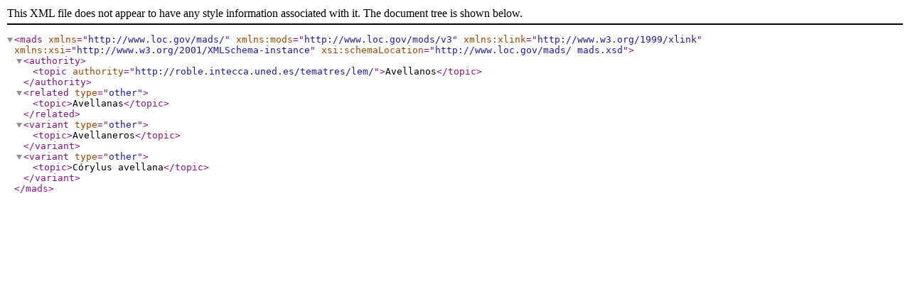

--- FILE ---
content_type: text/xml
request_url: http://roble.intecca.uned.es/tematres/lem/xml.php?madsTema=17702
body_size: 557
content:
<?xml version="1.0" encoding="utf-8"?><mads xmlns="http://www.loc.gov/mads/" xmlns:mods="http://www.loc.gov/mods/v3" xmlns:xlink="http://www.w3.org/1999/xlink" xmlns:xsi="http://www.w3.org/2001/XMLSchema-instance" xsi:schemaLocation="http://www.loc.gov/mads/
mads.xsd"><authority><topic authority="http://roble.intecca.uned.es/tematres/lem/">Avellanos</topic></authority><related type="other"><topic>Avellanas</topic></related><variant type="other"><topic>Avellaneros</topic></variant><variant type="other"><topic>Córylus avellana</topic></variant></mads>